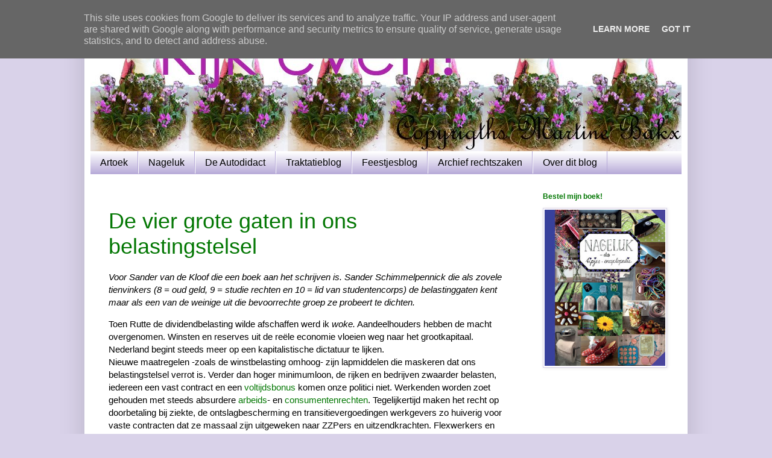

--- FILE ---
content_type: text/html; charset=utf-8
request_url: https://www.google.com/recaptcha/api2/aframe
body_size: 249
content:
<!DOCTYPE HTML><html><head><meta http-equiv="content-type" content="text/html; charset=UTF-8"></head><body><script nonce="RaYUUD6rqgHdSLdb-wG6RA">/** Anti-fraud and anti-abuse applications only. See google.com/recaptcha */ try{var clients={'sodar':'https://pagead2.googlesyndication.com/pagead/sodar?'};window.addEventListener("message",function(a){try{if(a.source===window.parent){var b=JSON.parse(a.data);var c=clients[b['id']];if(c){var d=document.createElement('img');d.src=c+b['params']+'&rc='+(localStorage.getItem("rc::a")?sessionStorage.getItem("rc::b"):"");window.document.body.appendChild(d);sessionStorage.setItem("rc::e",parseInt(sessionStorage.getItem("rc::e")||0)+1);localStorage.setItem("rc::h",'1768449603678');}}}catch(b){}});window.parent.postMessage("_grecaptcha_ready", "*");}catch(b){}</script></body></html>